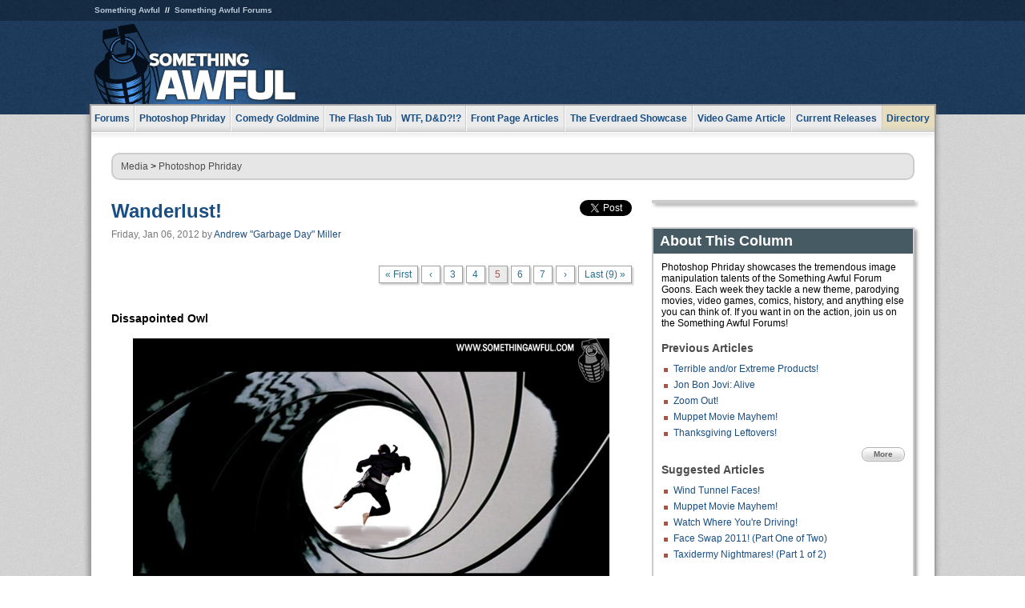

--- FILE ---
content_type: text/html
request_url: https://js.somethingawful.com/photoshop-phriday/wanderlust-rudd-aniston/5/
body_size: 5134
content:
<!DOCTYPE html>
<html><head><meta charset="utf-8"><meta content="width=device-width, initial-scale=1.0, maximum-scale=1.0, user-scalable=no" name="viewport"><meta content="noodp" name="robots"><link href="/rss/frontpage.xml" rel="alternate" title="Latest Articles" type="application/rss+xml"><link href="/rss/photoshop-phriday.xml" rel="alternate" title="Photoshop Phriday" type="application/rss+xml"><meta content="summary" name="twitter:card"><meta content="http://www.somethingawful.com/a/11570/" name="twitter:url"><meta content="Wanderlust!" name="twitter:title"><meta content="Starring Paul Rudd! Jennifer Aniston! AND the SA Forum Goons!" name="twitter:description"><meta content="https://fpi.somethingawful.com/sasbi/promo/eb253807/8fc0e47b/eef6c4bd/5188c471/11570.jpg" name="twitter:image"><meta content="@somethingawful" name="twitter:site"><meta content="article" property="og:type"><meta content="Wanderlust!" property="og:title"><meta content="http://www.somethingawful.com/photoshop-phriday/wanderlust-rudd-aniston/1/" property="og:url"><meta content="https://fpi.somethingawful.com/sasbi/promo/eb253807/8fc0e47b/eef6c4bd/5188c471/11570.jpg" property="og:image"><meta content="somethingawful.com" property="og:site_name"><meta content="Starring Paul Rudd! Jennifer Aniston! AND the SA Forum Goons!" property="og:description"><meta content="2013-03-19T14:42:08+00:00" property="og:updated_time"><title>Wanderlust!</title><link href="//static.somethingawful.com/css/main.css?235" rel="stylesheet" type="text/css"><!--[if lt IE 8]><link rel="stylesheet" type="text/css" href="//static.somethingawful.com/css/ie.css"><![endif]--><script src="https://ajax.googleapis.com/ajax/libs/jquery/2.2.2/jquery.min.js" type="text/javascript"></script><script src="https://cdnjs.cloudflare.com/ajax/libs/jquery-migrate/1.4.0/jquery-migrate.min.js" type="text/javascript"></script><script src="//static.somethingawful.com/js/site.min.js?432" type="text/javascript"></script><script id="twitter-wjs" src="//platform.twitter.com/widgets.js" type="text/javascript"></script><script id="facebook-jssdk" src="//connect.facebook.net/en_US/all.js#xfbml=1" type="text/javascript"></script><script src="//static.somethingawful.com/js/jwplayer/jwplayer.js" type="text/javascript"></script><script src="//static.somethingawful.com/js/article.min.js?432" type="text/javascript"></script></head><body class="sa article c_3 a_11570"><script type="text/javascript">var _gaq = _gaq || [];_gaq.push(['_setAccount', 'UA-33089744-1']);_gaq.push(['_trackPageview']);(function() {var ga = document.createElement('script'); ga.type = 'text/javascript'; ga.async = true;ga.src = ('https:' == document.location.protocol ? 'https://ssl' : 'http://www') + '.google-analytics.com/ga.js';var s = document.getElementsByTagName('script')[0]; s.parentNode.insertBefore(ga, s);})();</script><div class="chuck"><div class="neck"><ul class="scalp"><li><a href="/">Something Awful</a></li><li><a href="http://forums.somethingawful.com/">Something Awful Forums</a></li></ul><div class="head"><a class="logo" href="/" style="float:left;"><span>Something Awful</span></a> <div align="center" class="ad" data-unit="top" id="somethingawful_leaderboard_ATF" style="float:left;width:728;"></div></div></div></div><div class="sirloin"><div class="ribs"><div class="site-nav"><ul><li class="forums"><a href="http://forums.somethingawful.com/">Forums</a></li><li class="photoshop-phriday"><a href="/photoshop-phriday/"><span class="full">Photoshop Phriday</span><span class="short">Photoshop</span></a></li><li class="comedy-goldmine"><a href="/comedy-goldmine/"><span class="full">Comedy Goldmine</span><span class="short">Goldmine</span></a></li><li class="the-flash-tub"><a href="/flash-tub/"><span class="full">The Flash Tub</span><span class="short">Flash Tub</span></a></li><li class="wtf-dd"><a href="/dungeons-and-dragons/"><span class="full">WTF, D&amp;D?!?</span><span class="short">WTFDD</span></a></li><li class="front-page-articles"><a href="/news/"><span class="full">Front Page Articles</span><span class="short">Front Page</span></a></li><li class="the-everdraed-showcase"><a href="/everdraed-showcase/"><span class="full">The Everdraed Showcase</span><span class="short">Everdraed</span></a></li><li class="video-game-article"><a href="/video-game-article/"><span class="full">Video Game Article</span><span class="short">Video Game</span></a></li><li class="current-releases"><a href="/current-movie-reviews/">Current Releases</a></li><li class="directory"><div class="directory-button"><a href="/directory/">Directory</a><div class="directory"><div class="item"><h4>Media</h4><ul><li><a href="/d/photoshop-phriday/">Photoshop Phriday</a></li><li><a href="/d/flash-tub/">The Flash Tub</a></li><li><a href="/d/comedy-goldmine/">Comedy Goldmine</a></li><li><a href="/d/cliff-yablonski/">Cliff Yablonski</a></li><li><a href="/booklist/index.htm">My Tank is Fight</a></li><li><a href="/d/directory.php#media">More</a></li></ul></div><div class="item"><h4>Articles</h4><ul><li><a href="/d/awful-movie-database/">Awful Movie Database</a></li><li><a href="/d/second-life-safari/">Secondlife Safari</a></li><li><a href="/d/weekend-web/">Weekend Web</a></li><li><a href="/d/pregame-wrapup/">Pregame Wrapup</a></li><li><a href="/d/icq-pranks/">Pranks (ICQ)</a></li><li><a href="/d/email-pranks/">Pranks (E-mail)</a></li><li><a href="/d/video-game-article/">Video Game Article</a></li><li><a href="/d/directory.php#articles">More</a></li></ul></div><div class="item"><h4>Reviews</h4><ul><li><a href="/d/your-band-sucks/">Your Band Sucks</a></li><li><a href="/d/movie-reviews/">Movie Reviews</a></li><li><a href="/d/hentai-game-reviews/">Awful Anime</a></li><li><a href="/d/rom-pit/">ROM Pit</a></li><li><a href="/d/fashion-swat/">Fashion SWAT</a></li><li><a href="/d/guides/">Guides</a></li><li><a href="/d/game-reviews/">Game Reviews</a></li><li><a href="/d/directory.php#reviews">More</a></li></ul></div><div class="item"><h4>Hosted</h4><ul><li><a href="/hosted/86">#86/68</a></li><li><a href="/hosted/adventures">Daring Armstrong</a></li><li><a href="/hosted/automaticturban">Semi-Automatic Turban</a></li><li><a href="/hosted/cliff">Cliff Yablonski</a></li><li><a href="/hosted/crabs">Leonard Crabs</a></li><li><a href="/hosted/cranky">Cranky Steve</a></li><li><a href="/hosted/drdraw">Dr Draw</a></li><li><a href="/hosted/edbaker">Ed Baker</a></li><li><a href="/hosted/firemancomics">Fireman Comics</a></li><li><a href="/hosted/jeffk">JEFF K</a></li></ul></div><div class="item"><h4>Forums</h4><ul><li><a href="http://forums.somethingawful.com/forumdisplay.php?forumid=1">General Discussion</a></li><li><a href="http://forums.somethingawful.com/forumdisplay.php?forumid=44">Video Games</a></li><li><a href="http://forums.somethingawful.com/forumdisplay.php?forumid=22">Hardware &amp; Software</a></li><li><a href="http://forums.somethingawful.com/forumdisplay.php?forumid=122">Sports</a></li><li><a href="http://forums.somethingawful.com/forumdisplay.php?forumid=133">Movie Reviews</a></li><li><a href="http://forums.somethingawful.com/forumdisplay.php?forumid=150">Music</a></li><li><a href="http://forums.somethingawful.com/forumdisplay.php?forumid=130">TV</a></li><li><a href="http://forums.somethingawful.com/">More</a></li></ul></div></div></div></li></ul></div><div class="brisket"><div class="cavity full top"><div class="organ breadcrumbs"> <a href="/directory/#media">Media</a>  &gt; <a href="/photoshop-phriday/">Photoshop Phriday</a></div></div><div class="cavity left"><div class="organ article_meta"><div class="article_head"><h1><a href="/photoshop-phriday/wanderlust-rudd-aniston/1/">Wanderlust!</a></h1> <span class="date">Friday, Jan 06, 2012</span>  by <span class="authors"><span class="author"><a href="/author/101/">Andrew &#34;Garbage Day&#34; Miller</a></span></span> </div><div class="social"><div class="twitter_tweet"><a class="twitter-share-button" data-counturl="http://www.somethingawful.com/d/photoshop-phriday/wanderlust-rudd-aniston.php" data-hashtags="somethingawful" data-related="" data-text="Wanderlust!" data-url="http://www.somethingawful.com/d/photoshop-phriday/wanderlust-rudd-aniston.php" data-via="somethingawful" href="https://twitter.com/share"></a></div><div class="facebook_like"><div class="fb-like" data-font="arial" data-href="http://www.somethingawful.com/d/photoshop-phriday/wanderlust-rudd-aniston.php" data-layout="button_count" data-send="false" data-show-faces="false" data-width="100"></div></div></div></div><div class="organ pager"><ul class="pager"><li class="first"><a href="/photoshop-phriday/wanderlust-rudd-aniston/1/">&laquo; First</a></li><li><a href="/photoshop-phriday/wanderlust-rudd-aniston/4/">&lsaquo;</a></li><li class=""><a href="/photoshop-phriday/wanderlust-rudd-aniston/3/">3</a></li><li class=""><a href="/photoshop-phriday/wanderlust-rudd-aniston/4/">4</a></li><li class="cur"><a href="/photoshop-phriday/wanderlust-rudd-aniston/5/">5</a></li><li class=""><a href="/photoshop-phriday/wanderlust-rudd-aniston/6/">6</a></li><li class=""><a href="/photoshop-phriday/wanderlust-rudd-aniston/7/">7</a></li><li><a href="/photoshop-phriday/wanderlust-rudd-aniston/6/">&rsaquo;</a></li><li class="last"><a href="/photoshop-phriday/wanderlust-rudd-aniston/9/">Last (9) &raquo;</a></li></ul></div><div class="organ article"><p><b>Dissapointed Owl</b><br/></p><p><img alt="" class="center imgcap" src="http://i.somethingawful.com/u/garbageday/2012/phriday/wanderlust/Dissapointed_Owl_08.png" width="595"/><br/> <b>Sagan</b><br/></p><p><img alt="" class="center imgcap" src="http://i.somethingawful.com/u/garbageday/2012/phriday/wanderlust/Sagan_02.jpg" width="595"/><br/> <b>Lamb of Gun</b><br/></p><p><img alt="" class="center imgcap" src="http://i.somethingawful.com/u/garbageday/2012/phriday/wanderlust/Lamb_of_Gun_01.jpg" width="595"/><br/> <b>Dissapointed Owl</b><br/></p><p><img alt="" class="center imgcap" src="http://i.somethingawful.com/u/garbageday/2012/phriday/wanderlust/Dissapointed_Owl_07.png" width="595"/><br/> <b>JohnDonovanLiver</b><br/></p><p><img alt="" class="center imgcap" src="http://i.somethingawful.com/u/garbageday/2012/phriday/wanderlust/JohnDonovanLiver_02.png" width="595"/><br/></p><div class="pb"></div></div><div class="organ pager"><ul class="pager"><li class="first"><a href="/photoshop-phriday/wanderlust-rudd-aniston/1/">&laquo; First</a></li><li><a href="/photoshop-phriday/wanderlust-rudd-aniston/4/">&lsaquo;</a></li><li class=""><a href="/photoshop-phriday/wanderlust-rudd-aniston/3/">3</a></li><li class=""><a href="/photoshop-phriday/wanderlust-rudd-aniston/4/">4</a></li><li class="cur"><a href="/photoshop-phriday/wanderlust-rudd-aniston/5/">5</a></li><li class=""><a href="/photoshop-phriday/wanderlust-rudd-aniston/6/">6</a></li><li class=""><a href="/photoshop-phriday/wanderlust-rudd-aniston/7/">7</a></li><li><a href="/photoshop-phriday/wanderlust-rudd-aniston/6/">&rsaquo;</a></li><li class="last"><a href="/photoshop-phriday/wanderlust-rudd-aniston/9/">Last (9) &raquo;</a></li></ul></div><div class="organ article_nav"> <a class="previous" href="/photoshop-phriday/terrible-extreme-products/1/" title="Terrible and/or Extreme Products!">Previous</a>  <a class="more" href="/photoshop-phriday/">More Photoshop Phriday</a>  <a class="next" href="/photoshop-phriday/mixedup-captions-2012/1/" title="Mixed-Up Movie Captions 2012!">Next</a> </div><div class="organ recent_articles"><h4>This Week on Something Awful...</h4><ul class="news"><li><div class="a_info"> <a class="image normal" href="/news/pardon-our-dust/"> <img alt="Pardon Our Dust" class="normal" src="https://fpi.somethingawful.com/sasbi/promo/52aee03d/2e0f909e/4311bea5/510543c5/15401.png"> </a> <div class="info"><h3><a href="/news/pardon-our-dust/">Pardon Our Dust</a> </h3><div class="byline"><span class="date">07-04-2020</span>  by <span class="authors"><span class="author"><a href="/author/21/">Dennis Farrell</a></span></span> </div><p>Something Awful is in the process of changing hands to a new owner. In the meantime we&#39;re pausing all updates and halting production on our propaganda comic partnership with Northrop Grumman.</p></div><div class="pb"></div></div></li><li><div class="a_info"> <a class="image normal" href="/news/bolgy-wolgy/"> <img alt="DEAR FURRIES: WE WERE WRONG" class="normal" src="https://fpi.somethingawful.com/sasbi/promo/a3014fc3/56e77277/f42c498a/d7f1c158/15400.png"> </a> <div class="info"><h3><a href="/news/bolgy-wolgy/">DEAR FURRIES: WE WERE WRONG</a> </h3><div class="byline"><span class="date">06-30-2020</span>  by <span class="authors"><span class="author"><a href="/author/161/">Phiz Kalifa</a></span></span> </div><p>Dear god this was an embarrassment to not only this site, but to all mankind</p></div><div class="pb"></div></div></li></ul><ul class="featured"><li><div class="a_info"> <a class="image small" href="/photoshop-phriday/lets-improve-landmarks/1/"> <img alt="Let&#39;s improve landmarks" class="small" src="https://fpi.somethingawful.com/sasbi/promo/f3102064/ef90bf7d/811c330f/976366f7/15404t.jpg"> </a> <div class="info"><h3><a href="/photoshop-phriday/lets-improve-landmarks/1/">Let's improve landmarks</a> </h3><div class="c_name"> <a href="/photoshop-phriday/">Photoshop Phriday</a> </div><p>Landmarks and statues around the world: old, boring and could use an update.</p></div><div class="pb"></div></div></li><li><div class="a_info"> <a class="image small" href="/photoshop-phriday/horror-wholesome/"> <img alt="Make Horror Wholesome" class="small" src="https://fpi.somethingawful.com/sasbi/promo/f0a272c4/78a389d6/cb1f5625/a77002aa/15403t.jpg"> </a> <div class="info"><h3><a href="/photoshop-phriday/horror-wholesome/">Make Horror Wholesome</a> </h3><div class="c_name"> <a href="/photoshop-phriday/">Photoshop Phriday</a> </div><p>Join the SA Forum photoshop goons in their quest to make horror wholesome!</p></div><div class="pb"></div></div></li><li><div class="a_info"> <a class="image small" href="/video-game-article/star-wars-squadrons/"> <img alt="Every Conceivable Way EA Could Screw Up Star Wars: Squadrons" class="small" src="https://fpi.somethingawful.com/sasbi/promo/16449cdd/169d248c/891506ac/8628480d/15394t.png"> </a> <div class="info"><h3><a href="/video-game-article/star-wars-squadrons/">Every Conceivable Way EA Could Screw Up Star Wars: Squadrons</a> </h3><div class="c_name"> <a href="/video-game-article/">Video Game Article</a> </div><p>Yes, there are finally enough games for a new round of One Sentence Reviews</p></div><div class="pb"></div></div></li></ul></div><div class="pb"></div></div><div class="cavity right"><div class="organ adrect"><div align="center" id="somethingawful_right_rail"></div></div><div class="organ "><h3>About This Column</h3><div class="lining"><p>Photoshop Phriday showcases the tremendous image manipulation talents of the Something Awful Forum Goons.  Each week they tackle a new theme, parodying movies, video games, comics, history, and anything else you can think of.  If you want in on the action, join us on the Something Awful Forums!</p><h4>Previous Articles</h4><ul class="previous_articles"><li><a href="/photoshop-phriday/terrible-extreme-products/1/">Terrible and/or Extreme Products!</a></li><li><a href="/photoshop-phriday/bon-jovi-dead/1/">Jon Bon Jovi: Alive</a></li><li><a href="/photoshop-phriday/zoom-out/1/">Zoom Out!</a></li><li><a href="/photoshop-phriday/muppets-movie-mayhem/1/">Muppet Movie Mayhem!</a></li><li><a href="/photoshop-phriday/thanksgiving-macys-parade/1/">Thanksgiving Leftovers!</a></li></ul><div class="more"><a href="/photoshop-phriday/">More</a></div><h4>Suggested Articles</h4><ul class="suggested_articles"><li><a href="/photoshop-phriday/wind-tunnel-faces/1/">Wind Tunnel Faces!</a></li><li><a href="/photoshop-phriday/muppets-movie-mayhem/1/">Muppet Movie Mayhem!</a></li><li><a href="/photoshop-phriday/watch-driving-andrew/1/">Watch Where You're Driving!</a></li><li><a href="/photoshop-phriday/face-swap-2011/1/">Face Swap 2011! (Part One of Two)</a></li><li><a href="/photoshop-phriday/bad-taxidermy-nature/1/">Taxidermy Nightmares! (Part 1 of 2)</a></li></ul></div></div><div class="organ whatshot"><h3>What&#39;s Hot</h3><div class="lining"><ul class="whatshot"><li><a href="/news/clash-casbah-cellphone/">Whose Nokia Cellphone Keeps Ruining the Clash&#8217;s Rock the Casbah?</a></li><li><a href="/news/bad-lieutenant-movie/1/">Too Much Information: The 59 &quot;NC-17&quot; Citations for &quot;Bad Lieutenant&quot;</a></li><li><a href="/news/sa-stalker-tryout/">The SA stalker tryout competition</a></li><li><a href="/movie-reviews/bloodsucking-redneck-vampires/1/">Bloodsucking Redneck Vampires</a></li><li><a href="/comedy-goldmine/alone-cave-gaspyconana/1/">Alone in a Cave...</a></li></ul></div></div><div class="organ popular_threads"><h3>Popular Threads</h3><div class="lining"><ul class="random"><li><img alt="" height="15" src="https://fi.somethingawful.com/forums/posticons/icons-08/food.png" width="60"> <a href="http://forums.somethingawful.com/showthread.php?threadid=4104422" title="Olive Garden. When you're here, you're family!">Olive Garden. When you're here, you're family!</a></li><li><img alt="" height="15" src="https://fi.somethingawful.com/forums/posticons/byob-gents.gif" width="60"> <a href="http://forums.somethingawful.com/showthread.php?threadid=4104405" title="Queer Eye releases final season">Queer Eye releases final season</a></li></ul></div></div><div class="organ random_articles"><h3>Random Articles</h3><div class="lining"><ul class="random"><li><a href="/movie-reviews/acid-rain/1/">Acid Rain</a></li><li><a href="/current-movie-reviews/spring-breakers-croods/1/">Spring Breakers; The Croods; Olympus Has Fallen; Admission</a></li><li><a href="/news/duck-dynasty-outrage/1/">What to Say to Friends and Family About &quot;Duck Dynasty&quot;</a></li><li><a href="/rom-pit/ninja-nes-rom/">Legend of Kage</a></li><li><a href="/awful-links/awful-link-1205/">Tractor Trouble: Art by Children</a></li></ul><div class="more"><a href="/random/" rel="nofollow">Random!</a></div></div></div><div class="organ side_search"><h3>Search</h3><div class="lining"><form action="/search/" class="site" method="get"><div class="iwrapper"><input name="q" placeholder="Search SA" type="text"/></div><button class="ui small">GO</button> <input name="t" type="hidden" value="0"/> <input name="c" type="hidden" value="0"/> <input name="a" type="hidden" value="0"/> <input name="y" type="hidden" value="0"/> <input name="p" type="hidden" value="1"/></form><form action="/search/amazon/" class="amazon" method="post" target="_blank"><div class="iwrapper"><input name="q" placeholder="Search Amazon" type="text"/></div><button class="ui small">GO</button></form><div class="links"><a class="email" href="mailto:jeffreyofyospos+search@gmail.com">Email Jeffrey "of" YOSPOS</a> <a class="advertise" href="/feature-articles/something-awful-advertising/">Advertise on SA</a></div></div></div><div class="pb"></div></div><div class="cavity full bottom"><div class="organ ad leaderboard"><div align="center" id="somethingawful_leaderboard_BTF"></div></div></div></div></div></div><div class="rump"><div class="leg"><div class="hoof"><p><strong>Copyright ©2026</strong> Jeffrey "of" YOSPOS &amp; Something Awful</p><ul><li><a href="mailto:jeffreyofyospos+frontpage@gmail.com">Email Jeffrey "of" YOSPOS</a></li><li><a href="mailto:jeffreyofyospos+fpads@gmail.com">Advertise on this site</a></li><li><a href="/feature-articles/website-privacy-policy/">Privacy Statement</a></li><li><a href="/alod/new/">Submit Awful Link</a></li></ul></div></div></div></body></html>